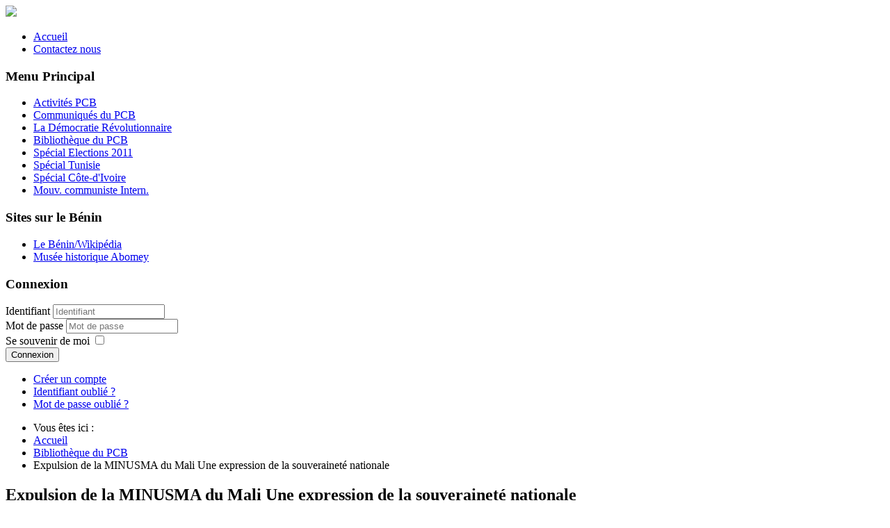

--- FILE ---
content_type: text/html; charset=utf-8
request_url: http://www.la-flamme.org/index.php/bibliotheque-du-pcb/1209-expulsion-de-la-minusma-du-mali-une-expression-de-la-souverainete-nationale
body_size: 8306
content:
<!DOCTYPE html>
<html xmlns="http://www.w3.org/1999/xhtml" xml:lang="fr-fr" lang="fr-fr" dir="ltr">
<head>
	<meta name="viewport" content="width=device-width, initial-scale=1.0" />
	<base href="http://www.la-flamme.org/index.php/bibliotheque-du-pcb/1209-expulsion-de-la-minusma-du-mali-une-expression-de-la-souverainete-nationale" />
	<meta http-equiv="content-type" content="text/html; charset=utf-8" />
	<meta name="author" content="KOUNOUDJI" />
	<meta name="description" content="Nouvelle version joomla 3.4.3 du site la-flamme.org
" />
	<meta name="generator" content="Joomla! - Open Source Content Management" />
	<title>Expulsion de la MINUSMA du Mali Une expression de la souveraineté nationale</title>
	<link href="/templates/la-flamme/favicon.ico" rel="shortcut icon" type="image/vnd.microsoft.icon" />
	<link href="/plugins/system/jce/css/content.css?badb4208be409b1335b815dde676300e" rel="stylesheet" type="text/css" />
	<link href="/plugins/system/jcemediabox/css/jcemediabox.min.css?0072da39200af2a5f0dbaf1a155242cd" rel="stylesheet" type="text/css" />
	<link href="/templates/la-flamme/css/template.css" rel="stylesheet" type="text/css" />
	<link href="/media/mod_minicalendar/css/v5-grey.css?1620331512" rel="stylesheet" type="text/css" />
	<script type="application/json" class="joomla-script-options new">{"csrf.token":"5dddfffd37b2eca4f6a38cfae42df6c3","system.paths":{"root":"","base":""},"system.keepalive":{"interval":840000,"uri":"\/index.php\/component\/ajax\/?format=json"}}</script>
	<script src="/media/jui/js/jquery.min.js?9b6d7c491f2da755e9e7c99f9d482937" type="text/javascript"></script>
	<script src="/media/jui/js/jquery-noconflict.js?9b6d7c491f2da755e9e7c99f9d482937" type="text/javascript"></script>
	<script src="/media/jui/js/jquery-migrate.min.js?9b6d7c491f2da755e9e7c99f9d482937" type="text/javascript"></script>
	<script src="/media/jui/js/bootstrap.min.js?9b6d7c491f2da755e9e7c99f9d482937" type="text/javascript"></script>
	<script src="/media/system/js/caption.js?9b6d7c491f2da755e9e7c99f9d482937" type="text/javascript"></script>
	<script src="/plugins/system/jcemediabox/js/jcemediabox.min.js?d67233ea942db0e502a9d3ca48545fb9" type="text/javascript"></script>
	<script src="/templates/la-flamme/js/template.js" type="text/javascript"></script>
	<script src="/media/system/js/core.js?9b6d7c491f2da755e9e7c99f9d482937" type="text/javascript"></script>
	<!--[if lt IE 9]><script src="/media/system/js/polyfill.event.js?9b6d7c491f2da755e9e7c99f9d482937" type="text/javascript"></script><![endif]-->
	<script src="/media/system/js/keepalive.js?9b6d7c491f2da755e9e7c99f9d482937" type="text/javascript"></script>
	<script type="text/javascript">
jQuery(function($){ initTooltips(); $("body").on("subform-row-add", initTooltips); function initTooltips (event, container) { container = container || document;$(container).find(".hasTooltip").tooltip({"html": true,"container": "body"});} });jQuery(window).on('load',  function() {
				new JCaption('img.caption');
			});jQuery(document).ready(function(){WfMediabox.init({"base":"\/","theme":"standard","width":"","height":"","lightbox":0,"shadowbox":0,"icons":1,"overlay":1,"overlay_opacity":0.8,"overlay_color":"#000000","transition_speed":500,"close":2,"scrolling":"fixed","labels":{"close":"Close","next":"Next","previous":"Previous","cancel":"Cancel","numbers":"{{numbers}}","numbers_count":"{{current}} of {{total}}","download":"Download"}});});
	</script>

	<link href='http://fonts.googleapis.com/css?family=Open+Sans:400italic,400,700,600' rel='stylesheet' type='text/css'>
	<link href='http://fonts.googleapis.com/css?family=Oswald:700' rel='stylesheet' type='text/css'>
	<!--[if lt IE 9]>
		<script src="/media/jui/js/html5.js"></script>
	<![endif]-->
</head>

<body class="site com_content view-article no-layout no-task itemid-139 fluid">

	<!-- Body -->
	<div class="body">
		<div class="container-fluid">
			<!-- Header -->
			<header class="header" role="banner">
				<div class="header-inner clearfix">
					<img src="/templates/la-flamme/img/bandeau.png"/>
				</div>
			</header>
							<nav class="navigation" role="navigation">
					<ul class="nav menu nav-pills mod-list">
<li class="item-134 default"><a href="/index.php" >Accueil</a></li><li class="item-135"><a href="/index.php/contactez-nous" >Contactez nous</a></li></ul>

				</nav>
						
			<div class="row-fluid">
									<!-- Begin Sidebar -->
					<div id="sidebar" class="span3">
						<div class="sidebar-nav">
									<div class="moduletable">
							<h3>Menu Principal</h3>
						<ul class="nav menu mod-list">
<li class="item-137"><a href="/index.php/activites-pcb" >Activités PCB</a></li><li class="item-136"><a href="/index.php/communiques-du-pcb" >Communiqués du PCB</a></li><li class="item-138"><a href="/index.php/la-democratie-revolutionnaire" >La Démocratie Révolutionnaire</a></li><li class="item-139 current active"><a href="/index.php/bibliotheque-du-pcb" >Bibliothèque du PCB</a></li><li class="item-140"><a href="/index.php/special-elections-2011" >Spécial Elections 2011</a></li><li class="item-141"><a href="/index.php/special-tunisie" >Spécial Tunisie</a></li><li class="item-142"><a href="/index.php/special-cote-d-ivoire" >Spécial Côte-d'Ivoire</a></li><li class="item-143"><a href="/index.php/mouv-communiste-intern" >Mouv. communiste Intern.</a></li></ul>
		</div>
			<div class="moduletable">
							<h3>Sites sur le Bénin</h3>
						<ul class="nav menu mod-list">
<li class="item-149"><a href="http://fr.wikipedia.org/wiki/B%C3%A9nin" target="_blank" rel="noopener noreferrer">Le Bénin/Wikipédia</a></li><li class="item-150"><a href="http://epa-prema.net/abomey/" target="_blank" rel="noopener noreferrer">Musée historique Abomey</a></li></ul>
		</div>
			<div class="moduletable">
							<h3>Connexion</h3>
						<form action="/index.php/bibliotheque-du-pcb" method="post" id="login-form" class="form-inline">
		<div class="userdata">
		<div id="form-login-username" class="control-group">
			<div class="controls">
									<div class="input-prepend">
						<span class="add-on">
							<span class="icon-user hasTooltip" title="Identifiant"></span>
							<label for="modlgn-username" class="element-invisible">Identifiant</label>
						</span>
						<input id="modlgn-username" type="text" name="username" class="input-small" tabindex="0" size="18" placeholder="Identifiant" />
					</div>
							</div>
		</div>
		<div id="form-login-password" class="control-group">
			<div class="controls">
									<div class="input-prepend">
						<span class="add-on">
							<span class="icon-lock hasTooltip" title="Mot de passe">
							</span>
								<label for="modlgn-passwd" class="element-invisible">Mot de passe							</label>
						</span>
						<input id="modlgn-passwd" type="password" name="password" class="input-small" tabindex="0" size="18" placeholder="Mot de passe" />
					</div>
							</div>
		</div>
						<div id="form-login-remember" class="control-group checkbox">
			<label for="modlgn-remember" class="control-label">Se souvenir de moi</label> <input id="modlgn-remember" type="checkbox" name="remember" class="inputbox" value="yes"/>
		</div>
				<div id="form-login-submit" class="control-group">
			<div class="controls">
				<button type="submit" tabindex="0" name="Submit" class="btn btn-primary login-button">Connexion</button>
			</div>
		</div>
					<ul class="unstyled">
							<li>
					<a href="/index.php/votre-profil?view=registration">
					Créer un compte <span class="icon-arrow-right"></span></a>
				</li>
							<li>
					<a href="/index.php/votre-profil?view=remind">
					Identifiant oublié ?</a>
				</li>
				<li>
					<a href="/index.php/votre-profil?view=reset">
					Mot de passe oublié ?</a>
				</li>
			</ul>
		<input type="hidden" name="option" value="com_users" />
		<input type="hidden" name="task" value="user.login" />
		<input type="hidden" name="return" value="aHR0cDovL3d3dy5sYS1mbGFtbWUub3JnL2luZGV4LnBocC9iaWJsaW90aGVxdWUtZHUtcGNiLzEyMDktZXhwdWxzaW9uLWRlLWxhLW1pbnVzbWEtZHUtbWFsaS11bmUtZXhwcmVzc2lvbi1kZS1sYS1zb3V2ZXJhaW5ldGUtbmF0aW9uYWxl" />
		<input type="hidden" name="5dddfffd37b2eca4f6a38cfae42df6c3" value="1" />	</div>
	</form>
		</div>
	
						</div>
					</div>
					<!-- End Sidebar -->
								<main id="content" role="main" class="span6">
					<!-- Begin Content -->
							<div class="moduletable">
						<div aria-label="Fil de navigation" role="navigation">
	<ul itemscope itemtype="https://schema.org/BreadcrumbList" class="breadcrumb">
					<li>
				Vous êtes ici : &#160;
			</li>
		
						<li itemprop="itemListElement" itemscope itemtype="https://schema.org/ListItem">
											<a itemprop="item" href="/index.php" class="pathway"><span itemprop="name">Accueil</span></a>
					
											<span class="divider">
							<img src="/media/system/images/arrow.png" alt="" />						</span>
										<meta itemprop="position" content="1">
				</li>
							<li itemprop="itemListElement" itemscope itemtype="https://schema.org/ListItem">
											<a itemprop="item" href="/index.php/bibliotheque-du-pcb" class="pathway"><span itemprop="name">Bibliothèque du PCB</span></a>
					
											<span class="divider">
							<img src="/media/system/images/arrow.png" alt="" />						</span>
										<meta itemprop="position" content="2">
				</li>
							<li itemprop="itemListElement" itemscope itemtype="https://schema.org/ListItem" class="active">
					<span itemprop="name">
						Expulsion de la MINUSMA du Mali Une expression de la souveraineté nationale					</span>
					<meta itemprop="position" content="3">
				</li>
				</ul>
</div>
		</div>
	
					<div id="system-message-container">
	</div>

					<div class="item-page" itemscope itemtype="https://schema.org/Article">
	<meta itemprop="inLanguage" content="fr-FR" />
	
		
			<div class="page-header">
		<h2 itemprop="headline">
			Expulsion de la MINUSMA du Mali Une expression de la souveraineté nationale		</h2>
							</div>
							
<div class="icons">
	
					<div class="btn-group pull-right">
				<button class="btn dropdown-toggle" type="button" id="dropdownMenuButton-1209" aria-label="Outils utilisateur"
				data-toggle="dropdown" aria-haspopup="true" aria-expanded="false">
					<span class="icon-cog" aria-hidden="true"></span>
					<span class="caret" aria-hidden="true"></span>
				</button>
								<ul class="dropdown-menu" aria-labelledby="dropdownMenuButton-1209">
											<li class="print-icon"> <a href="/index.php/bibliotheque-du-pcb/1209-expulsion-de-la-minusma-du-mali-une-expression-de-la-souverainete-nationale?tmpl=component&amp;print=1" title="Imprimer l'article < Expulsion de la MINUSMA du Mali Une expression de la souveraineté nationale >" onclick="window.open(this.href,'win2','status=no,toolbar=no,scrollbars=yes,titlebar=no,menubar=no,resizable=yes,width=640,height=480,directories=no,location=no'); return false;" rel="nofollow">			<span class="icon-print" aria-hidden="true"></span>
		Imprimer	</a> </li>
																<li class="email-icon"> <a href="/index.php/component/mailto/?tmpl=component&amp;template=la-flamme&amp;link=c70d76e79bc3078c1bb7ce24eadc134576a068e5" title="Envoyer ce lien à un ami" onclick="window.open(this.href,'win2','width=400,height=450,menubar=yes,resizable=yes'); return false;" rel="nofollow">			<span class="icon-envelope" aria-hidden="true"></span>
		E-mail	</a> </li>
														</ul>
			</div>
		
	</div>
			
		
						<dl class="article-info muted">

		
			<dt class="article-info-term">
									Détails							</dt>

			
			
			
			
			
		
												<dd class="create">
					<span class="icon-calendar" aria-hidden="true"></span>
					<time datetime="2023-06-24T07:18:44+00:00" itemprop="dateCreated">
						Création : 24 juin 2023					</time>
			</dd>			
			
						</dl>
	
	
		
								<div itemprop="articleBody">
		<p style="text-align: center;"><strong>Expulsion de la MINUSMA du Mali<br />Une expression de la souveraineté nationale</strong></p>
<p style="text-align: justify;"><br />Le 16 juin 2023, le Ministre des Affaires étrangères du Mali, Abdoulaye Diop, a présenté devant le Conseil de Sécurité des Nations-Unies la demande de retrait sans délai de la MINUSMA (Mission multidimensionnelle intégrée des Nations-Unies pour la Stabilisation au Mali). Le 29 juin prochain, le Conseil de Sécurité devrait se prononcer sur le renouvellement du mandat de la Minusma qui expire le 30.</p>
 
<p style="text-align: justify;"><br />Dans son argumentaire, le ministre Diop a évoqué « l’échec de la Minusma dont le mandat ne répond pas au défi sécuritaire » du Mali. Il poursuit en affirmant que « la Minusma semble devenir partie du problème en alimentant les tensions communautaires exacerbées par des allégations d’une extrême gravité et qui sont fortement préjudiciables à la paix, à la réconciliation nationale du Mali ». Il précise par ailleurs que « cette situation engendre un sentiment de méfiance des populations à l’égard de la Minusma et une crise de confiance entre les autorités maliennes et la Minusma ».</p>
<p style="text-align: justify;"><br />Cette sortie du ministre des Affaires étrangères du Mali a vu se manifester les regrets des USA qui proposent un départ « ordonné et responsable des casques bleus » ; pendant que le porte-parole du ministère de la défense allemand dont le pays avait annoncé le retrait des troupes pour 2023, déclare que « la décision du Mali ne nous surprend pas », selon l’Agence de presse Reuters. Quant à l’envoyé spécial de l’ONU au Mali, El-Ghassim Wane, sa déclaration est : « Nous sommes guidés par la décision que le Conseil (de Sécurité) pourrait prendre »; avant d’ajouter que sans le consentement du pays hôte, entendre le Mali, « opérer dans un pays spécifique serait extrêmement difficile, voire impossible ». C’est comme si la position du Gouvernement malien ne compte pas. On y reviendra.</p>
<p style="text-align: justify;"><br />Par contre, le Gouvernement burkinabé a officiellement salué la décision du Mali pour l’affirmation de sa souveraineté et annoncé le retrait de ses troupes au Mali et demande au Secrétaire Général de l’ONU de mettre en place les dispositions pour ce retrait.</p>
<p style="text-align: justify;"><br />Qui suit de près la situation au Mali constatera que la demande du Gouvernement fait suite aux récentes manifestations populaires qui exigent le départ de la Minusma à la suite des précédents qui exigeaient déjà le départ de toutes les troupes étrangères d’occupation du Mali y compris la Minusma. Elle fait suite aux démêlées du Mali avec la France avec le renvoi des troupes françaises Barkhane, aux incidents graves avec les 49 militaires Ivoiriens et le recadrage de la présence des forces de mission de paix au Mali.</p>
<p style="text-align: justify;">Qu’on se souvienne que c’est dans ce cadre que le Gouvernement de transition a remis à l’ordre la Minusma en exigeant que ses opérations aériennes comme au sol, ses déplacements doivent avoir l’assentiment du Gouvernement et être coordonnés avec lui.</p>
<p style="text-align: justify;"><br />Mais en réalité, c’est quoi la Minusma? La Minusma (Mission multidimensionnelle intégrée des Nations-Unies pour la Stabilisation au Mali) a été créée le 25 avril 2013 pour appuyer le pouvoir malien de l’époque (en proie au terrorisme et aux menaces de scission du pays) en vue de la sécurité, la stabilisation du pays, la protection des civils, la réconciliation nationale, le rétablissement de l’autorité de l’État dans tout le pays. Ses troupes proviennent de 26 pays de tous les continents et on peut citer la France, l’Espagne, l’Italie, le Portugal, la Suisse, les Pays-Bas, la Finlande, le Canada, la Jordanie, la Turquie, l’Indonésie, le Nigeria, l’Egypte, le Tchad, le Togo, la Tunisie, etc. Elle compte 17.430 personnes dont 3.384 civils, 1.601 policiers et 11.739 soldats. Elle est dotée d’un budget de 1, 2 milliards de Dollars par an soit environ 700 milliards CFA par an. La Minusma est censée prendre fin le 30 juin 2022 après sa prorogation en 2021 par le Conseil de sécurité. Il faut remarquer que la Minusma est intervenue après l’opération Serval (2012) par laquelle la France avait pour mission d’aider l’armée malienne à stopper l’avancée des troupes djihadistes qui voulaient diviser le pays et occuper le Nord (Kidal). On sait depuis qu’elle a servi à appuyer plutôt les scissionnistes et couvrir les forces d’occupation françaises.</p>
<p style="text-align: justify;"><br />Déjà en 2021, les nouvelles autorités du Mali dénonçaient qu’on impose cette mission et ses effectifs au pays sans leur consentement, ainsi que l’admet explicitement l’envoyé spécial de l’ONU. Aujourd’hui, s’ajoutent aux griefs énoncés par le ministre Diop, les agissements de la MINUSMA par des accusations de violations des droits humains (notamment dans la région de Moura) à travers des procédures que le Gouvernement et des organisations nationales maliennes dénoncent ; cela a entrainé le dépôt d’une plainte du Mali contre la MINUSMA le 19 juin dernier au Conseil de Sécurité. Elle vient s’ajouter à celle contre la France en aout 2022, pour actes d’agression, de subversion, de déstabilisation et de violation de l’espace aérien malien par des aéronefs des forces armées françaises. Malgré les preuves apportées par le Mali, silence radio de l’ONU à ce jour.</p>
<p style="text-align: justify;"><br />Dans le fond, la demande de retrait sans délai de la Minusma répond à la volonté du peuple malien et de son Gouvernement de voir cesser le maintien de troupes étrangères d’occupation qui ne remplissent pas les missions originelles de maintien de la paix ou d’aide à la sécurité, mais au contraire compliquent la vie du pays et des populations par leur appui ouvert ou camouflé aux groupes terroristes ou par le pillage des ressources du pays au profit des puissances impérialistes comme de nombreux experts le concèdent maintenant à la suite des populations éprouvées.</p>
<p style="text-align: justify;"><br />A y voir de près, c’est l’Afrique qui regorge de plusieurs missions de paix sans issue favorable pour les populations concernées. En plus du Mali, il y a les missions en Centrafrique (Minusca, depuis 1999 avec un budget annuel de plus de 600 milliards), en République démocratique du Congo (Minusco, depuis 1999 avec un budget annuel de plus de 600 milliards ; les populations demandent son départ depuis quelque temps), au Soudan du Sud, à Abiyé au Soudan (pays actuellement pris en otage par des généraux putschistes), au Sahara Occidental (toujours occupé par le Maroc). Comme il apparait, la décision du Mali entre dans le sens de la reconquête de la souveraineté nationale. Un acte de haute portée patriotique et stratégique, si l’on sait que l’existence de ces missions sert aussi à faire tourner les industries d’armement des puissances impérialistes pour entretenir la guerre et les groupes terroristes et de trafiquants divers dans ces pays où on est censé faire revenir la paix.</p>
<p>Téléchargez La Flamme N°507 ici:</p>
<p><a href="https://www.la-flamme.org/images/La_Flamme_N507_du_23_Juin__2023.pdf">https://www.la-flamme.org/images/La_Flamme_N507_du_23_Juin__2023.pdf</a></p>	</div>

	
	<ul class="pager pagenav">
	<li class="previous">
		<a class="hasTooltip" title="Editorial de La Flamme N°508 du 30 Juin 2023:  Le peuple a faim et les hommes au pouvoir pillent" aria-label="Article précédent&nbsp;: Editorial de La Flamme N°508 du 30 Juin 2023:  Le peuple a faim et les hommes au pouvoir pillent" href="/index.php/bibliotheque-du-pcb/1210-editorial-de-la-flamme-n-508-du-30-juin-2023-le-peuple-a-faim-et-les-hommes-au-pouvoir-pillent" rel="prev">
			<span class="icon-chevron-left" aria-hidden="true"></span> <span aria-hidden="true">Précédent</span>		</a>
	</li>
	<li class="next">
		<a class="hasTooltip" title="Verdict du Procès de la Police contre l’enquête relative aux exécutions extrajudiciaires qu’elle a opérées à l’EPP Dowa à Porto-Novo le 17 novembre 2022." aria-label="Article suivant&nbsp;: Verdict du Procès de la Police contre l’enquête relative aux exécutions extrajudiciaires qu’elle a opérées à l’EPP Dowa à Porto-Novo le 17 novembre 2022." href="/index.php/bibliotheque-du-pcb/1208-verdict-du-proces-de-la-police-contre-l-enquete-relative-aux-executions-extrajudiciaires-qu-elle-a-operees-a-l-epp-dowa-a-porto-novo-le-17-novembre-2022" rel="next">
			<span aria-hidden="true">Suivant</span> <span class="icon-chevron-right" aria-hidden="true"></span>		</a>
	</li>
</ul>
							</div>

					
					<!-- End Content -->
				</main>
									<div id="aside" class="span3">
						<!-- Begin Right Sidebar -->
						<div class="well "><h3 class="page-header">Sites & blogs amis</h3><ul class="nav menu mod-list">
<li class="item-144"><a href="http://www.ccdb-benin.org" target="_blank" rel="noopener noreferrer">Site du CCDB</a></li><li class="item-145"><a href="http://blaisap.typepad.fr/" target="_blank" rel="noopener noreferrer">Blog Blaise Aplogan</a></li><li class="item-146"><a href="http://www.obhelyquenum.com/" target="_blank" rel="noopener noreferrer">Blog Olympe Bhêly-Quenum</a></li><li class="item-147"><a href="http://www.voltairenet.org/fr" target="_blank" rel="noopener noreferrer">Site du réseau Voltaire</a></li><li class="item-148"><a href="http://survie.org/" target="_blank" rel="noopener noreferrer">Site ONG Survie</a></li></ul>
</div><div class="well "><h3 class="page-header">Stats de visites</h3>Le plugin JTS CounterStats n'est pas installé ou activé, vous devez corriger cette situation.</div><div class="well "><h3 class="page-header">Votre calendrier</h3>
<div class="mod_minical_outer"><div class="mod_minical_inner" style="width:calc(100% - 6px)"><table class="mod_minical_table month-01" style="width:100%"><tr class="mod_minical_month"><th colspan="7">janvier 2026</th></tr><tr class="mod_minical_day"><th>l</th><th>m</th><th>m</th><th>j</th><th>v</th><th>s</th><th>d</th></tr><tr><td colspan="3" class="mod_minical_nonday"></td><td>1</td><td>2</td><td>3</td><td>4</td></tr>
<tr><td>5</td><td>6</td><td>7</td><td>8</td><td>9</td><td>10</td><td>11</td></tr>
<tr><td>12</td><td>13</td><td>14</td><td>15</td><td>16</td><td>17</td><td>18</td></tr>
<tr><td>19</td><td class="mod_minical_today">20</td><td>21</td><td>22</td><td>23</td><td>24</td><td>25</td></tr>
<tr><td>26</td><td>27</td><td>28</td><td>29</td><td>30</td><td>31</td><td colspan="1" class="mod_minical_nonday"></td></tr></table>
</div></div></div><div class="well "><h3 class="page-header">Citations </h3>

<div class="custom"  >
	<p style="text-align: justify;">"Ce n'est pas la conscience des hommes qui détermine leur existence, c'est au contraire leur existence sociale qui détermine leur conscience."<br /> Karl Marx - 1818-1883 - Oeuvres économiques</p>
<p style="text-align: justify;">"Les philosophes n'ont fait qu'interpréter diversement le monde, il s'agit maintenant de le transformer."<br /> Karl Marx - 1818-1883 - Thèse sur Feuerbach</p>
<p style="text-align: justify;"> </p></div>
</div>
						<!-- End Right Sidebar -->
					</div>
							</div>
		</div>
	</div>
	<!-- Footer -->
	<footer class="footer" role="contentinfo">
		<div class="container-fluid">
			<hr />
			<ul class="db8sitelastmodified">
    <li>
        Site mis à jour le mardi 20 janvier 2026.    </li>
</ul>
			<p class="pull-right">
				<a href="#top" id="back-top">
					Back to Top				</a>
			</p>
			<p>
				&copy; 2026 LA-FLAMME			</p>
		</div>
	</footer>
	
</body>
</html>
